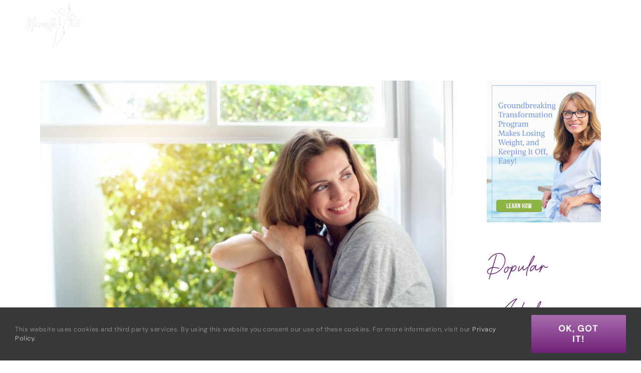

--- FILE ---
content_type: text/html; charset=UTF-8
request_url: https://marcellepick.com/tag/boost-metabolism/
body_size: 18707
content:
<!DOCTYPE html>
<html class="avada-html-layout-wide avada-html-header-position-top avada-html-is-archive avada-has-site-width-percent avada-is-100-percent-template avada-has-site-width-100-percent" lang="en-US">
<head>
	<meta http-equiv="X-UA-Compatible" content="IE=edge" />
	<meta http-equiv="Content-Type" content="text/html; charset=utf-8"/>
	<meta name="viewport" content="width=device-width, initial-scale=1" />
	<meta name='robots' content='index, follow, max-image-preview:large, max-snippet:-1, max-video-preview:-1' />
	<style>img:is([sizes="auto" i], [sizes^="auto," i]) { contain-intrinsic-size: 3000px 1500px }</style>
	
<!-- Google Tag Manager for WordPress by gtm4wp.com -->
<script data-cfasync="false" data-pagespeed-no-defer>
	var gtm4wp_datalayer_name = "dataLayer";
	var dataLayer = dataLayer || [];
</script>
<!-- End Google Tag Manager for WordPress by gtm4wp.com -->
	<!-- This site is optimized with the Yoast SEO Premium plugin v26.6 (Yoast SEO v26.6) - https://yoast.com/wordpress/plugins/seo/ -->
	<title>boost metabolism Archives - Marcelle Pick, OB/GYN NP</title>
	<link rel="canonical" href="https://marcellepick.com/tag/boost-metabolism/" />
	<meta property="og:locale" content="en_US" />
	<meta property="og:type" content="article" />
	<meta property="og:title" content="boost metabolism Archives" />
	<meta property="og:url" content="https://marcellepick.com/tag/boost-metabolism/" />
	<meta property="og:site_name" content="Marcelle Pick, OB/GYN NP" />
	<meta name="twitter:card" content="summary_large_image" />
	<meta name="twitter:site" content="@MarcellePick" />
	<script type="application/ld+json" class="yoast-schema-graph">{"@context":"https://schema.org","@graph":[{"@type":"CollectionPage","@id":"https://marcellepick.com/tag/boost-metabolism/","url":"https://marcellepick.com/tag/boost-metabolism/","name":"boost metabolism Archives - Marcelle Pick, OB/GYN NP","isPartOf":{"@id":"https://marcellepick.com/#website"},"primaryImageOfPage":{"@id":"https://marcellepick.com/tag/boost-metabolism/#primaryimage"},"image":{"@id":"https://marcellepick.com/tag/boost-metabolism/#primaryimage"},"thumbnailUrl":"https://marcellepick.com/wp-content/uploads/2019/03/bigstock-Happy-Mid-Adult-Woman-Sitting-85700279.jpg","breadcrumb":{"@id":"https://marcellepick.com/tag/boost-metabolism/#breadcrumb"},"inLanguage":"en-US"},{"@type":"ImageObject","inLanguage":"en-US","@id":"https://marcellepick.com/tag/boost-metabolism/#primaryimage","url":"https://marcellepick.com/wp-content/uploads/2019/03/bigstock-Happy-Mid-Adult-Woman-Sitting-85700279.jpg","contentUrl":"https://marcellepick.com/wp-content/uploads/2019/03/bigstock-Happy-Mid-Adult-Woman-Sitting-85700279.jpg","width":1600,"height":1067,"caption":"Portrait of a happy mid adult woman sitting by window at home. Relaxed woman smiling"},{"@type":"BreadcrumbList","@id":"https://marcellepick.com/tag/boost-metabolism/#breadcrumb","itemListElement":[{"@type":"ListItem","position":1,"name":"Home","item":"https://marcellepick.com/"},{"@type":"ListItem","position":2,"name":"boost metabolism"}]},{"@type":"WebSite","@id":"https://marcellepick.com/#website","url":"https://marcellepick.com/","name":"Marcelle Pick, OB/GYN NP","description":"Leader in women&#039;s health","publisher":{"@id":"https://marcellepick.com/#organization"},"potentialAction":[{"@type":"SearchAction","target":{"@type":"EntryPoint","urlTemplate":"https://marcellepick.com/?s={search_term_string}"},"query-input":{"@type":"PropertyValueSpecification","valueRequired":true,"valueName":"search_term_string"}}],"inLanguage":"en-US"},{"@type":"Organization","@id":"https://marcellepick.com/#organization","name":"Marcelle Pick, OB/GYN NP","url":"https://marcellepick.com/","logo":{"@type":"ImageObject","inLanguage":"en-US","@id":"https://marcellepick.com/#/schema/logo/image/","url":"https://marcellepick.com/wp-content/uploads/2023/05/MarcellePicklogo-2023-retina.png","contentUrl":"https://marcellepick.com/wp-content/uploads/2023/05/MarcellePicklogo-2023-retina.png","width":1400,"height":1400,"caption":"Marcelle Pick, OB/GYN NP"},"image":{"@id":"https://marcellepick.com/#/schema/logo/image/"},"sameAs":["https://www.facebook.com/MarcellePickNP/","https://x.com/MarcellePick","https://www.pinterest.com/marcellepick_obgyn_np/","https://www.youtube.com/channel/UCxs5TdYiA0v81B25_ztXs1Q","https://www.instagram.com/marcellepicknp/"]}]}</script>
	<!-- / Yoast SEO Premium plugin. -->


<link rel='dns-prefetch' href='//a.omappapi.com' />
<script type="text/javascript" id="wpp-js" src="https://marcellepick.com/wp-content/plugins/wordpress-popular-posts/assets/js/wpp.min.js?ver=7.3.6" data-sampling="0" data-sampling-rate="100" data-api-url="https://marcellepick.com/wp-json/wordpress-popular-posts" data-post-id="0" data-token="9366d85794" data-lang="0" data-debug="0"></script>
					<link rel="shortcut icon" href="https://marcellepick.com/wp-content/uploads/2017/07/Marcelle_Pick_favicon16px.png" type="image/x-icon" />
		
					<!-- For iPhone -->
			<link rel="apple-touch-icon" href="https://marcellepick.com/wp-content/uploads/2017/07/Marcelle_Pick_favicon57px.png">
		
					<!-- For iPhone Retina display -->
			<link rel="apple-touch-icon" sizes="180x180" href="https://marcellepick.com/wp-content/uploads/2017/07/Marcelle_Pick_favicon117px.png">
		
					<!-- For iPad -->
			<link rel="apple-touch-icon" sizes="152x152" href="https://marcellepick.com/wp-content/uploads/2017/07/Marcelle_Pick_favicon72.png">
		
		
		<script type="text/javascript">
/* <![CDATA[ */
window._wpemojiSettings = {"baseUrl":"https:\/\/s.w.org\/images\/core\/emoji\/16.0.1\/72x72\/","ext":".png","svgUrl":"https:\/\/s.w.org\/images\/core\/emoji\/16.0.1\/svg\/","svgExt":".svg","source":{"concatemoji":"https:\/\/marcellepick.com\/wp-includes\/js\/wp-emoji-release.min.js?ver=6.8.3"}};
/*! This file is auto-generated */
!function(s,n){var o,i,e;function c(e){try{var t={supportTests:e,timestamp:(new Date).valueOf()};sessionStorage.setItem(o,JSON.stringify(t))}catch(e){}}function p(e,t,n){e.clearRect(0,0,e.canvas.width,e.canvas.height),e.fillText(t,0,0);var t=new Uint32Array(e.getImageData(0,0,e.canvas.width,e.canvas.height).data),a=(e.clearRect(0,0,e.canvas.width,e.canvas.height),e.fillText(n,0,0),new Uint32Array(e.getImageData(0,0,e.canvas.width,e.canvas.height).data));return t.every(function(e,t){return e===a[t]})}function u(e,t){e.clearRect(0,0,e.canvas.width,e.canvas.height),e.fillText(t,0,0);for(var n=e.getImageData(16,16,1,1),a=0;a<n.data.length;a++)if(0!==n.data[a])return!1;return!0}function f(e,t,n,a){switch(t){case"flag":return n(e,"\ud83c\udff3\ufe0f\u200d\u26a7\ufe0f","\ud83c\udff3\ufe0f\u200b\u26a7\ufe0f")?!1:!n(e,"\ud83c\udde8\ud83c\uddf6","\ud83c\udde8\u200b\ud83c\uddf6")&&!n(e,"\ud83c\udff4\udb40\udc67\udb40\udc62\udb40\udc65\udb40\udc6e\udb40\udc67\udb40\udc7f","\ud83c\udff4\u200b\udb40\udc67\u200b\udb40\udc62\u200b\udb40\udc65\u200b\udb40\udc6e\u200b\udb40\udc67\u200b\udb40\udc7f");case"emoji":return!a(e,"\ud83e\udedf")}return!1}function g(e,t,n,a){var r="undefined"!=typeof WorkerGlobalScope&&self instanceof WorkerGlobalScope?new OffscreenCanvas(300,150):s.createElement("canvas"),o=r.getContext("2d",{willReadFrequently:!0}),i=(o.textBaseline="top",o.font="600 32px Arial",{});return e.forEach(function(e){i[e]=t(o,e,n,a)}),i}function t(e){var t=s.createElement("script");t.src=e,t.defer=!0,s.head.appendChild(t)}"undefined"!=typeof Promise&&(o="wpEmojiSettingsSupports",i=["flag","emoji"],n.supports={everything:!0,everythingExceptFlag:!0},e=new Promise(function(e){s.addEventListener("DOMContentLoaded",e,{once:!0})}),new Promise(function(t){var n=function(){try{var e=JSON.parse(sessionStorage.getItem(o));if("object"==typeof e&&"number"==typeof e.timestamp&&(new Date).valueOf()<e.timestamp+604800&&"object"==typeof e.supportTests)return e.supportTests}catch(e){}return null}();if(!n){if("undefined"!=typeof Worker&&"undefined"!=typeof OffscreenCanvas&&"undefined"!=typeof URL&&URL.createObjectURL&&"undefined"!=typeof Blob)try{var e="postMessage("+g.toString()+"("+[JSON.stringify(i),f.toString(),p.toString(),u.toString()].join(",")+"));",a=new Blob([e],{type:"text/javascript"}),r=new Worker(URL.createObjectURL(a),{name:"wpTestEmojiSupports"});return void(r.onmessage=function(e){c(n=e.data),r.terminate(),t(n)})}catch(e){}c(n=g(i,f,p,u))}t(n)}).then(function(e){for(var t in e)n.supports[t]=e[t],n.supports.everything=n.supports.everything&&n.supports[t],"flag"!==t&&(n.supports.everythingExceptFlag=n.supports.everythingExceptFlag&&n.supports[t]);n.supports.everythingExceptFlag=n.supports.everythingExceptFlag&&!n.supports.flag,n.DOMReady=!1,n.readyCallback=function(){n.DOMReady=!0}}).then(function(){return e}).then(function(){var e;n.supports.everything||(n.readyCallback(),(e=n.source||{}).concatemoji?t(e.concatemoji):e.wpemoji&&e.twemoji&&(t(e.twemoji),t(e.wpemoji)))}))}((window,document),window._wpemojiSettings);
/* ]]> */
</script>
<style id='wp-emoji-styles-inline-css' type='text/css'>

	img.wp-smiley, img.emoji {
		display: inline !important;
		border: none !important;
		box-shadow: none !important;
		height: 1em !important;
		width: 1em !important;
		margin: 0 0.07em !important;
		vertical-align: -0.1em !important;
		background: none !important;
		padding: 0 !important;
	}
</style>
<style id='classic-theme-styles-inline-css' type='text/css'>
/*! This file is auto-generated */
.wp-block-button__link{color:#fff;background-color:#32373c;border-radius:9999px;box-shadow:none;text-decoration:none;padding:calc(.667em + 2px) calc(1.333em + 2px);font-size:1.125em}.wp-block-file__button{background:#32373c;color:#fff;text-decoration:none}
</style>
<style id='qsm-quiz-style-inline-css' type='text/css'>


</style>
<style id='powerpress-player-block-style-inline-css' type='text/css'>


</style>
<style id='global-styles-inline-css' type='text/css'>
:root{--wp--preset--aspect-ratio--square: 1;--wp--preset--aspect-ratio--4-3: 4/3;--wp--preset--aspect-ratio--3-4: 3/4;--wp--preset--aspect-ratio--3-2: 3/2;--wp--preset--aspect-ratio--2-3: 2/3;--wp--preset--aspect-ratio--16-9: 16/9;--wp--preset--aspect-ratio--9-16: 9/16;--wp--preset--color--black: #000000;--wp--preset--color--cyan-bluish-gray: #abb8c3;--wp--preset--color--white: #ffffff;--wp--preset--color--pale-pink: #f78da7;--wp--preset--color--vivid-red: #cf2e2e;--wp--preset--color--luminous-vivid-orange: #ff6900;--wp--preset--color--luminous-vivid-amber: #fcb900;--wp--preset--color--light-green-cyan: #7bdcb5;--wp--preset--color--vivid-green-cyan: #00d084;--wp--preset--color--pale-cyan-blue: #8ed1fc;--wp--preset--color--vivid-cyan-blue: #0693e3;--wp--preset--color--vivid-purple: #9b51e0;--wp--preset--gradient--vivid-cyan-blue-to-vivid-purple: linear-gradient(135deg,rgba(6,147,227,1) 0%,rgb(155,81,224) 100%);--wp--preset--gradient--light-green-cyan-to-vivid-green-cyan: linear-gradient(135deg,rgb(122,220,180) 0%,rgb(0,208,130) 100%);--wp--preset--gradient--luminous-vivid-amber-to-luminous-vivid-orange: linear-gradient(135deg,rgba(252,185,0,1) 0%,rgba(255,105,0,1) 100%);--wp--preset--gradient--luminous-vivid-orange-to-vivid-red: linear-gradient(135deg,rgba(255,105,0,1) 0%,rgb(207,46,46) 100%);--wp--preset--gradient--very-light-gray-to-cyan-bluish-gray: linear-gradient(135deg,rgb(238,238,238) 0%,rgb(169,184,195) 100%);--wp--preset--gradient--cool-to-warm-spectrum: linear-gradient(135deg,rgb(74,234,220) 0%,rgb(151,120,209) 20%,rgb(207,42,186) 40%,rgb(238,44,130) 60%,rgb(251,105,98) 80%,rgb(254,248,76) 100%);--wp--preset--gradient--blush-light-purple: linear-gradient(135deg,rgb(255,206,236) 0%,rgb(152,150,240) 100%);--wp--preset--gradient--blush-bordeaux: linear-gradient(135deg,rgb(254,205,165) 0%,rgb(254,45,45) 50%,rgb(107,0,62) 100%);--wp--preset--gradient--luminous-dusk: linear-gradient(135deg,rgb(255,203,112) 0%,rgb(199,81,192) 50%,rgb(65,88,208) 100%);--wp--preset--gradient--pale-ocean: linear-gradient(135deg,rgb(255,245,203) 0%,rgb(182,227,212) 50%,rgb(51,167,181) 100%);--wp--preset--gradient--electric-grass: linear-gradient(135deg,rgb(202,248,128) 0%,rgb(113,206,126) 100%);--wp--preset--gradient--midnight: linear-gradient(135deg,rgb(2,3,129) 0%,rgb(40,116,252) 100%);--wp--preset--font-size--small: 13.5px;--wp--preset--font-size--medium: 20px;--wp--preset--font-size--large: 27px;--wp--preset--font-size--x-large: 42px;--wp--preset--font-size--normal: 18px;--wp--preset--font-size--xlarge: 36px;--wp--preset--font-size--huge: 54px;--wp--preset--spacing--20: 0.44rem;--wp--preset--spacing--30: 0.67rem;--wp--preset--spacing--40: 1rem;--wp--preset--spacing--50: 1.5rem;--wp--preset--spacing--60: 2.25rem;--wp--preset--spacing--70: 3.38rem;--wp--preset--spacing--80: 5.06rem;--wp--preset--shadow--natural: 6px 6px 9px rgba(0, 0, 0, 0.2);--wp--preset--shadow--deep: 12px 12px 50px rgba(0, 0, 0, 0.4);--wp--preset--shadow--sharp: 6px 6px 0px rgba(0, 0, 0, 0.2);--wp--preset--shadow--outlined: 6px 6px 0px -3px rgba(255, 255, 255, 1), 6px 6px rgba(0, 0, 0, 1);--wp--preset--shadow--crisp: 6px 6px 0px rgba(0, 0, 0, 1);}:where(.is-layout-flex){gap: 0.5em;}:where(.is-layout-grid){gap: 0.5em;}body .is-layout-flex{display: flex;}.is-layout-flex{flex-wrap: wrap;align-items: center;}.is-layout-flex > :is(*, div){margin: 0;}body .is-layout-grid{display: grid;}.is-layout-grid > :is(*, div){margin: 0;}:where(.wp-block-columns.is-layout-flex){gap: 2em;}:where(.wp-block-columns.is-layout-grid){gap: 2em;}:where(.wp-block-post-template.is-layout-flex){gap: 1.25em;}:where(.wp-block-post-template.is-layout-grid){gap: 1.25em;}.has-black-color{color: var(--wp--preset--color--black) !important;}.has-cyan-bluish-gray-color{color: var(--wp--preset--color--cyan-bluish-gray) !important;}.has-white-color{color: var(--wp--preset--color--white) !important;}.has-pale-pink-color{color: var(--wp--preset--color--pale-pink) !important;}.has-vivid-red-color{color: var(--wp--preset--color--vivid-red) !important;}.has-luminous-vivid-orange-color{color: var(--wp--preset--color--luminous-vivid-orange) !important;}.has-luminous-vivid-amber-color{color: var(--wp--preset--color--luminous-vivid-amber) !important;}.has-light-green-cyan-color{color: var(--wp--preset--color--light-green-cyan) !important;}.has-vivid-green-cyan-color{color: var(--wp--preset--color--vivid-green-cyan) !important;}.has-pale-cyan-blue-color{color: var(--wp--preset--color--pale-cyan-blue) !important;}.has-vivid-cyan-blue-color{color: var(--wp--preset--color--vivid-cyan-blue) !important;}.has-vivid-purple-color{color: var(--wp--preset--color--vivid-purple) !important;}.has-black-background-color{background-color: var(--wp--preset--color--black) !important;}.has-cyan-bluish-gray-background-color{background-color: var(--wp--preset--color--cyan-bluish-gray) !important;}.has-white-background-color{background-color: var(--wp--preset--color--white) !important;}.has-pale-pink-background-color{background-color: var(--wp--preset--color--pale-pink) !important;}.has-vivid-red-background-color{background-color: var(--wp--preset--color--vivid-red) !important;}.has-luminous-vivid-orange-background-color{background-color: var(--wp--preset--color--luminous-vivid-orange) !important;}.has-luminous-vivid-amber-background-color{background-color: var(--wp--preset--color--luminous-vivid-amber) !important;}.has-light-green-cyan-background-color{background-color: var(--wp--preset--color--light-green-cyan) !important;}.has-vivid-green-cyan-background-color{background-color: var(--wp--preset--color--vivid-green-cyan) !important;}.has-pale-cyan-blue-background-color{background-color: var(--wp--preset--color--pale-cyan-blue) !important;}.has-vivid-cyan-blue-background-color{background-color: var(--wp--preset--color--vivid-cyan-blue) !important;}.has-vivid-purple-background-color{background-color: var(--wp--preset--color--vivid-purple) !important;}.has-black-border-color{border-color: var(--wp--preset--color--black) !important;}.has-cyan-bluish-gray-border-color{border-color: var(--wp--preset--color--cyan-bluish-gray) !important;}.has-white-border-color{border-color: var(--wp--preset--color--white) !important;}.has-pale-pink-border-color{border-color: var(--wp--preset--color--pale-pink) !important;}.has-vivid-red-border-color{border-color: var(--wp--preset--color--vivid-red) !important;}.has-luminous-vivid-orange-border-color{border-color: var(--wp--preset--color--luminous-vivid-orange) !important;}.has-luminous-vivid-amber-border-color{border-color: var(--wp--preset--color--luminous-vivid-amber) !important;}.has-light-green-cyan-border-color{border-color: var(--wp--preset--color--light-green-cyan) !important;}.has-vivid-green-cyan-border-color{border-color: var(--wp--preset--color--vivid-green-cyan) !important;}.has-pale-cyan-blue-border-color{border-color: var(--wp--preset--color--pale-cyan-blue) !important;}.has-vivid-cyan-blue-border-color{border-color: var(--wp--preset--color--vivid-cyan-blue) !important;}.has-vivid-purple-border-color{border-color: var(--wp--preset--color--vivid-purple) !important;}.has-vivid-cyan-blue-to-vivid-purple-gradient-background{background: var(--wp--preset--gradient--vivid-cyan-blue-to-vivid-purple) !important;}.has-light-green-cyan-to-vivid-green-cyan-gradient-background{background: var(--wp--preset--gradient--light-green-cyan-to-vivid-green-cyan) !important;}.has-luminous-vivid-amber-to-luminous-vivid-orange-gradient-background{background: var(--wp--preset--gradient--luminous-vivid-amber-to-luminous-vivid-orange) !important;}.has-luminous-vivid-orange-to-vivid-red-gradient-background{background: var(--wp--preset--gradient--luminous-vivid-orange-to-vivid-red) !important;}.has-very-light-gray-to-cyan-bluish-gray-gradient-background{background: var(--wp--preset--gradient--very-light-gray-to-cyan-bluish-gray) !important;}.has-cool-to-warm-spectrum-gradient-background{background: var(--wp--preset--gradient--cool-to-warm-spectrum) !important;}.has-blush-light-purple-gradient-background{background: var(--wp--preset--gradient--blush-light-purple) !important;}.has-blush-bordeaux-gradient-background{background: var(--wp--preset--gradient--blush-bordeaux) !important;}.has-luminous-dusk-gradient-background{background: var(--wp--preset--gradient--luminous-dusk) !important;}.has-pale-ocean-gradient-background{background: var(--wp--preset--gradient--pale-ocean) !important;}.has-electric-grass-gradient-background{background: var(--wp--preset--gradient--electric-grass) !important;}.has-midnight-gradient-background{background: var(--wp--preset--gradient--midnight) !important;}.has-small-font-size{font-size: var(--wp--preset--font-size--small) !important;}.has-medium-font-size{font-size: var(--wp--preset--font-size--medium) !important;}.has-large-font-size{font-size: var(--wp--preset--font-size--large) !important;}.has-x-large-font-size{font-size: var(--wp--preset--font-size--x-large) !important;}
:where(.wp-block-post-template.is-layout-flex){gap: 1.25em;}:where(.wp-block-post-template.is-layout-grid){gap: 1.25em;}
:where(.wp-block-columns.is-layout-flex){gap: 2em;}:where(.wp-block-columns.is-layout-grid){gap: 2em;}
:root :where(.wp-block-pullquote){font-size: 1.5em;line-height: 1.6;}
</style>
<link rel='stylesheet' id='wordpress-popular-posts-css-css' href='https://marcellepick.com/wp-content/plugins/wordpress-popular-posts/assets/css/wpp.css?ver=7.3.6' type='text/css' media='all' />
<link rel='stylesheet' id='avada-parent-stylesheet-css' href='https://marcellepick.com/wp-content/themes/Avada/style.css?ver=6.8.3' type='text/css' media='all' />
<!--[if IE]>
<link rel='stylesheet' id='avada-IE-css' href='https://marcellepick.com/wp-content/themes/Avada/assets/css/dynamic/ie.min.css?ver=7.3' type='text/css' media='all' />
<style id='avada-IE-inline-css' type='text/css'>
.avada-select-parent .select-arrow{background-color:#ffffff}
.select-arrow{background-color:#ffffff}
</style>
<![endif]-->
<link rel='stylesheet' id='recent-posts-widget-with-thumbnails-public-style-css' href='https://marcellepick.com/wp-content/plugins/recent-posts-widget-with-thumbnails/public.css?ver=7.1.1' type='text/css' media='all' />
<link rel='stylesheet' id='fusion-dynamic-css-css' href='https://marcellepick.com/wp-content/uploads/fusion-styles/a9b34f8fb8b4e427b5584223839baea4.min.css?ver=3.3' type='text/css' media='all' />
<script type="text/javascript" src="https://marcellepick.com/wp-includes/js/jquery/jquery.min.js?ver=3.7.1" id="jquery-core-js"></script>
<script type="text/javascript" src="https://marcellepick.com/wp-includes/js/jquery/jquery-migrate.min.js?ver=3.4.1" id="jquery-migrate-js"></script>
<link rel="https://api.w.org/" href="https://marcellepick.com/wp-json/" /><link rel="alternate" title="JSON" type="application/json" href="https://marcellepick.com/wp-json/wp/v2/tags/4911" /><link rel="EditURI" type="application/rsd+xml" title="RSD" href="https://marcellepick.com/xmlrpc.php?rsd" />
            <script type="text/javascript"><!--
                                function powerpress_pinw(pinw_url){window.open(pinw_url, 'PowerPressPlayer','toolbar=0,status=0,resizable=1,width=460,height=320');	return false;}
                //-->

                // tabnab protection
                window.addEventListener('load', function () {
                    // make all links have rel="noopener noreferrer"
                    document.querySelectorAll('a[target="_blank"]').forEach(link => {
                        link.setAttribute('rel', 'noopener noreferrer');
                    });
                });
            </script>
            
<!-- Google Tag Manager for WordPress by gtm4wp.com -->
<!-- GTM Container placement set to footer -->
<script data-cfasync="false" data-pagespeed-no-defer type="text/javascript">
	var dataLayer_content = {"pageTitle":"boost metabolism Archives - Marcelle Pick, OB\/GYN NP","pagePostType":"post","pagePostType2":"tag-post"};
	dataLayer.push( dataLayer_content );
</script>
<script data-cfasync="false" data-pagespeed-no-defer type="text/javascript">
(function(w,d,s,l,i){w[l]=w[l]||[];w[l].push({'gtm.start':
new Date().getTime(),event:'gtm.js'});var f=d.getElementsByTagName(s)[0],
j=d.createElement(s),dl=l!='dataLayer'?'&l='+l:'';j.async=true;j.src=
'//www.googletagmanager.com/gtm.js?id='+i+dl;f.parentNode.insertBefore(j,f);
})(window,document,'script','dataLayer','GTM-P72VZ5Z');
</script>
<!-- End Google Tag Manager for WordPress by gtm4wp.com -->            <style id="wpp-loading-animation-styles">@-webkit-keyframes bgslide{from{background-position-x:0}to{background-position-x:-200%}}@keyframes bgslide{from{background-position-x:0}to{background-position-x:-200%}}.wpp-widget-block-placeholder,.wpp-shortcode-placeholder{margin:0 auto;width:60px;height:3px;background:#dd3737;background:linear-gradient(90deg,#dd3737 0%,#571313 10%,#dd3737 100%);background-size:200% auto;border-radius:3px;-webkit-animation:bgslide 1s infinite linear;animation:bgslide 1s infinite linear}</style>
            <style type="text/css" id="css-fb-visibility">@media screen and (max-width: 475px){body:not(.fusion-builder-ui-wireframe) .fusion-no-small-visibility{display:none !important;}body:not(.fusion-builder-ui-wireframe) .sm-text-align-center{text-align:center !important;}body:not(.fusion-builder-ui-wireframe) .sm-text-align-left{text-align:left !important;}body:not(.fusion-builder-ui-wireframe) .sm-text-align-right{text-align:right !important;}body:not(.fusion-builder-ui-wireframe) .sm-mx-auto{margin-left:auto !important;margin-right:auto !important;}body:not(.fusion-builder-ui-wireframe) .sm-ml-auto{margin-left:auto !important;}body:not(.fusion-builder-ui-wireframe) .sm-mr-auto{margin-right:auto !important;}body:not(.fusion-builder-ui-wireframe) .fusion-absolute-position-small{position:absolute;top:auto;width:100%;}}@media screen and (min-width: 476px) and (max-width: 1024px){body:not(.fusion-builder-ui-wireframe) .fusion-no-medium-visibility{display:none !important;}body:not(.fusion-builder-ui-wireframe) .md-text-align-center{text-align:center !important;}body:not(.fusion-builder-ui-wireframe) .md-text-align-left{text-align:left !important;}body:not(.fusion-builder-ui-wireframe) .md-text-align-right{text-align:right !important;}body:not(.fusion-builder-ui-wireframe) .md-mx-auto{margin-left:auto !important;margin-right:auto !important;}body:not(.fusion-builder-ui-wireframe) .md-ml-auto{margin-left:auto !important;}body:not(.fusion-builder-ui-wireframe) .md-mr-auto{margin-right:auto !important;}body:not(.fusion-builder-ui-wireframe) .fusion-absolute-position-medium{position:absolute;top:auto;width:100%;}}@media screen and (min-width: 1025px){body:not(.fusion-builder-ui-wireframe) .fusion-no-large-visibility{display:none !important;}body:not(.fusion-builder-ui-wireframe) .lg-text-align-center{text-align:center !important;}body:not(.fusion-builder-ui-wireframe) .lg-text-align-left{text-align:left !important;}body:not(.fusion-builder-ui-wireframe) .lg-text-align-right{text-align:right !important;}body:not(.fusion-builder-ui-wireframe) .lg-mx-auto{margin-left:auto !important;margin-right:auto !important;}body:not(.fusion-builder-ui-wireframe) .lg-ml-auto{margin-left:auto !important;}body:not(.fusion-builder-ui-wireframe) .lg-mr-auto{margin-right:auto !important;}body:not(.fusion-builder-ui-wireframe) .fusion-absolute-position-large{position:absolute;top:auto;width:100%;}}</style><!-- AnyTrack Tracking Code -->
<script>!function(e,t,n,s,a){(a=t.createElement(n)).async=!0,a.src="https://assets.anytrack.io/lm9wEMbuT81X.js",(t=t.getElementsByTagName(n)[0]).parentNode.insertBefore(a,t),e[s]=e[s]||function(){(e[s].q=e[s].q||[]).push(arguments)}}(window,document,"script","AnyTrack");</script>
<!-- End AnyTrack Tracking Code --><!-- Analytics Tracker -->

<script>

    var _mp = window._mp = window._mp || [];

    _mp.push(['trackPageView']);

    (function() {

        var u='https://api.targeting.capitalaudience.com/';

        _mp.push(['setSiteId', '488']);

        var d=document, g=d.createElement('script'), s=d.getElementsByTagName('script')[0];

        g.async=true; g.src=u+'pixel/script.js'; s.parentNode.insertBefore(g,s);

    })();

</script>

<!-- End Analytics Tracker Code -->		<script type="text/javascript">
			var doc = document.documentElement;
			doc.setAttribute( 'data-useragent', navigator.userAgent );
		</script>
		
	</head>

<body class="archive tag tag-boost-metabolism tag-4911 wp-theme-Avada wp-child-theme-Avada-Child-Theme fusion-image-hovers fusion-pagination-sizing fusion-button_size-xlarge fusion-button_type-flat fusion-button_span-yes avada-image-rollover-circle-no avada-image-rollover-yes avada-image-rollover-direction-fade fusion-has-button-gradient fusion-body ltr no-tablet-sticky-header no-mobile-sticky-header no-mobile-slidingbar avada-has-rev-slider-styles fusion-disable-outline fusion-sub-menu-slide mobile-logo-pos-left layout-wide-mode avada-has-boxed-modal-shadow-none layout-scroll-offset-full avada-has-zero-margin-offset-top has-sidebar fusion-top-header menu-text-align-center mobile-menu-design-modern fusion-show-pagination-text fusion-header-layout-v1 avada-responsive avada-footer-fx-none avada-menu-highlight-style-bottombar fusion-search-form-classic fusion-main-menu-search-dropdown fusion-avatar-square avada-dropdown-styles avada-blog-layout-medium avada-blog-archive-layout-large avada-header-shadow-no avada-menu-icon-position-right avada-has-megamenu-shadow avada-has-mobile-menu-search avada-has-main-nav-search-icon avada-has-100-footer avada-has-breadcrumb-mobile-hidden avada-has-titlebar-bar_and_content avada-header-border-color-full-transparent avada-has-pagination-padding avada-flyout-menu-direction-fade avada-ec-views-v1">
		<a class="skip-link screen-reader-text" href="#content">Skip to content</a>

	<div id="boxed-wrapper">
		<div class="fusion-sides-frame"></div>
		<div id="wrapper" class="fusion-wrapper">
			<div id="home" style="position:relative;top:-1px;"></div>
			
			<header class="fusion-header-wrapper">
				<div class="fusion-header-v1 fusion-logo-alignment fusion-logo-left fusion-sticky-menu- fusion-sticky-logo-1 fusion-mobile-logo-1  fusion-mobile-menu-design-modern">
					<div class="fusion-header-sticky-height"></div>
<div class="fusion-header">
	<div class="fusion-row">
					<div class="fusion-logo" data-margin-top="8px" data-margin-bottom="3px" data-margin-left="0px" data-margin-right="0px">
			<a class="fusion-logo-link"  href="https://marcellepick.com/" >

						<!-- standard logo -->
			<img src="https://marcellepick.com/wp-content/uploads/2025/09/MarcellePicklogo-whitebg.png" srcset="https://marcellepick.com/wp-content/uploads/2025/09/MarcellePicklogo-whitebg.png 1x, https://marcellepick.com/wp-content/uploads/2025/09/MarcellePicklogo-white-bg.png 2x" width="180" height="143" style="max-height:143px;height:auto;" alt="Marcelle Pick, OB/GYN NP Logo" data-retina_logo_url="https://marcellepick.com/wp-content/uploads/2025/09/MarcellePicklogo-white-bg.png" class="fusion-standard-logo" />

											<!-- mobile logo -->
				<img src="https://marcellepick.com/wp-content/uploads/2025/09/MarcellePicklogo-whitebg.png" srcset="https://marcellepick.com/wp-content/uploads/2025/09/MarcellePicklogo-whitebg.png 1x, https://marcellepick.com/wp-content/uploads/2025/09/MarcellePicklogo-white-bg.png 2x" width="180" height="143" style="max-height:143px;height:auto;" alt="Marcelle Pick, OB/GYN NP Logo" data-retina_logo_url="https://marcellepick.com/wp-content/uploads/2025/09/MarcellePicklogo-white-bg.png" class="fusion-mobile-logo" />
			
											<!-- sticky header logo -->
				<img src="https://marcellepick.com/wp-content/uploads/2023/05/MarcellePicklogo-2023.png" srcset="https://marcellepick.com/wp-content/uploads/2023/05/MarcellePicklogo-2023.png 1x, https://marcellepick.com/wp-content/uploads/2023/05/MarcellePicklogo-2023-retina.png 2x" width="700" height="700" style="max-height:700px;height:auto;" alt="Marcelle Pick, OB/GYN NP Logo" data-retina_logo_url="https://marcellepick.com/wp-content/uploads/2023/05/MarcellePicklogo-2023-retina.png" class="fusion-sticky-logo" />
					</a>
		</div>		<nav class="fusion-main-menu" aria-label="Main Menu"><ul id="menu-main-menu" class="fusion-menu"><li  id="menu-item-9644"  class="menu-item menu-item-type-custom menu-item-object-custom menu-item-9644"  data-item-id="9644"><a  href="https://shop.marcellepick.com/" class="fusion-bottombar-highlight"><span class="menu-text">Shop</span></a></li><li  id="menu-item-12701"  class="menu-item menu-item-type-custom menu-item-object-custom menu-item-has-children menu-item-12701 fusion-dropdown-menu"  data-item-id="12701"><a  href="https://marcellepick.com/drop20-in-6/" class="fusion-bottombar-highlight"><span class="menu-text">Programs</span> <span class="fusion-caret"><i class="fusion-dropdown-indicator" aria-hidden="true"></i></span></a><ul class="sub-menu"><li  id="menu-item-11949"  class="menu-item menu-item-type-custom menu-item-object-custom menu-item-11949 fusion-dropdown-submenu" ><a  href="https://marcellepick.com/drop20-in-6/" class="fusion-bottombar-highlight"><span>Weight Loss Program</span></a></li></ul></li><li  id="menu-item-13720"  class="menu-item menu-item-type-post_type menu-item-object-page menu-item-13720"  data-item-id="13720"><a  href="https://marcellepick.com/podcasts/" class="fusion-bottombar-highlight"><span class="menu-text">Podcast</span></a></li><li  id="menu-item-9184"  class="menu-item menu-item-type-post_type menu-item-object-page menu-item-9184"  data-item-id="9184"><a  href="https://marcellepick.com/all-articles/" class="fusion-bottombar-highlight"><span class="menu-text">Blog</span></a></li><li  id="menu-item-12702"  class="menu-item menu-item-type-post_type menu-item-object-page menu-item-12702"  data-item-id="12702"><a  href="https://marcellepick.com/about/" class="fusion-bottombar-highlight"><span class="menu-text">About</span></a></li><li  id="menu-item-12704"  class="menu-item menu-item-type-post_type menu-item-object-page menu-item-12704"  data-item-id="12704"><a  href="https://marcellepick.com/contact-us/" class="fusion-bottombar-highlight"><span class="menu-text">Contact</span></a></li><li  id="menu-item-15044"  class="menu-item menu-item-type-post_type menu-item-object-page menu-item-15044"  data-item-id="15044"><a  href="https://marcellepick.com/ask/" class="fusion-bottombar-highlight"><span class="menu-text">Ask Marcelle</span></a></li><li class="fusion-custom-menu-item fusion-main-menu-search"><a class="fusion-main-menu-icon" href="#" aria-label="Search" data-title="Search" title="Search" role="button" aria-expanded="false"></a><div class="fusion-custom-menu-item-contents">		<form role="search" class="searchform fusion-search-form  fusion-search-form-classic" method="get" action="https://marcellepick.com/">
			<div class="fusion-search-form-content">

				
				<div class="fusion-search-field search-field">
					<label><span class="screen-reader-text">Search for:</span>
													<input type="search" value="" name="s" class="s" placeholder="Search..." required aria-required="true" aria-label="Search..."/>
											</label>
				</div>
				<div class="fusion-search-button search-button">
					<input type="submit" class="fusion-search-submit searchsubmit" aria-label="Search" value="&#xf002;" />
									</div>

				
			</div>


			
		</form>
		</div></li></ul></nav>	<div class="fusion-mobile-menu-icons">
							<a href="#" class="fusion-icon fusion-icon-bars" aria-label="Toggle mobile menu" aria-expanded="false"></a>
		
					<a href="#" class="fusion-icon fusion-icon-search" aria-label="Toggle mobile search"></a>
		
		
			</div>

<nav class="fusion-mobile-nav-holder fusion-mobile-menu-text-align-center" aria-label="Main Menu Mobile"></nav>

		
<div class="fusion-clearfix"></div>
<div class="fusion-mobile-menu-search">
			<form role="search" class="searchform fusion-search-form  fusion-search-form-classic" method="get" action="https://marcellepick.com/">
			<div class="fusion-search-form-content">

				
				<div class="fusion-search-field search-field">
					<label><span class="screen-reader-text">Search for:</span>
													<input type="search" value="" name="s" class="s" placeholder="Search..." required aria-required="true" aria-label="Search..."/>
											</label>
				</div>
				<div class="fusion-search-button search-button">
					<input type="submit" class="fusion-search-submit searchsubmit" aria-label="Search" value="&#xf002;" />
									</div>

				
			</div>


			
		</form>
		</div>
			</div>
</div>
				</div>
				<div class="fusion-clearfix"></div>
			</header>
						
			
		<div id="sliders-container">
					</div>
				
			
			<div class="avada-page-titlebar-wrapper">
				<div class="avada-page-titlebar-wrapper" role="banner">
	<div class="fusion-page-title-bar fusion-page-title-bar-breadcrumbs fusion-page-title-bar-right">
		<div class="fusion-page-title-row">
			<div class="fusion-page-title-wrapper">
				<div class="fusion-page-title-captions">

					
					
				</div>

													
			</div>
		</div>
	</div>
</div>
			</div>

						<main id="main" class="clearfix width-100">
				<div class="fusion-row" style="max-width:100%;">
<section id="content" class="" style="float: left;">
	
	<div id="posts-container" class="fusion-blog-archive fusion-blog-layout-large-wrapper fusion-clearfix">
	<div class="fusion-posts-container fusion-blog-layout-large fusion-posts-container-infinite fusion-posts-container-load-more fusion-blog-rollover " data-pages="1">
		
		
													<article id="post-12488" class="fusion-post-large  post fusion-clearfix post-12488 type-post status-publish format-standard has-post-thumbnail hentry category-healthy-weight tag-boost-metabolism tag-easy-ways-to-boost-metabolism tag-how-to-boost-metabolism tag-increase-metabolism tag-steps-to-boost-metabolism">
				
				
				
									
		<div class="fusion-flexslider flexslider fusion-flexslider-loading fusion-post-slideshow">
		<ul class="slides">
																		<li>

<div  class="fusion-image-wrapper fusion-image-size-fixed" aria-haspopup="true">
	
	
	
		
					<img width="408" height="272" src="https://marcellepick.com/wp-content/uploads/2019/03/bigstock-Happy-Mid-Adult-Woman-Sitting-85700279.jpg" class="attachment-blog-large size-blog-large wp-post-image" alt="how to boost metabolism" decoding="async" fetchpriority="high" srcset="https://marcellepick.com/wp-content/uploads/2019/03/bigstock-Happy-Mid-Adult-Woman-Sitting-85700279-300x200.jpg 300w, https://marcellepick.com/wp-content/uploads/2019/03/bigstock-Happy-Mid-Adult-Woman-Sitting-85700279-610x407.jpg 610w, https://marcellepick.com/wp-content/uploads/2019/03/bigstock-Happy-Mid-Adult-Woman-Sitting-85700279-768x512.jpg 768w, https://marcellepick.com/wp-content/uploads/2019/03/bigstock-Happy-Mid-Adult-Woman-Sitting-85700279-1024x683.jpg 1024w, https://marcellepick.com/wp-content/uploads/2019/03/bigstock-Happy-Mid-Adult-Woman-Sitting-85700279.jpg 1600w" sizes="(max-width: 408px) 100vw, 408px" />
	

		<div class="fusion-rollover">
	<div class="fusion-rollover-content">

				
		
								
								
		
						<a class="fusion-link-wrapper" href="https://marcellepick.com/5-easy-ways-to-boost-metabolism/" aria-label="Boost Metabolism Naturally: Proven Ways to Increase It"></a>
	</div>
</div>

	
</div>
</li>
																																																																														</ul>
	</div>
				
				
				
				<div class="fusion-post-content post-content">
					<h2 class="entry-title fusion-post-title"><a href="https://marcellepick.com/5-easy-ways-to-boost-metabolism/">Boost Metabolism Naturally: Proven Ways to Increase It</a></h2>
										
					<div class="fusion-post-content-container">
						<p>Updated: Feb. 9th, 2024 Metabolism is a complex series of chemical processes that impact all of your body’s systems. Weight loss is more complicated than “calories in, calories out”; different types of calories are metabolized differently in your body. Exercise accounts for <a href="https://marcellepick.com/5-easy-ways-to-boost-metabolism/">[...]</a></p>					</div>
				</div>

				
																			<div class="fusion-meta-info">
																						<div class="fusion-alignleft"><span class="updated rich-snippet-hidden">2025-02-09T18:02:59-05:00</span>By <span class="vcard"><span class="fn"><a href="https://marcellepick.com/author/mpick777/" title="Posts by Marcelle Pick, OB/GYN, NP" rel="author">Marcelle Pick, OB/GYN, NP</a></span></span><span class="fusion-inline-sep">|</span></div>							
																														<div class="fusion-alignright">
									<a href="https://marcellepick.com/5-easy-ways-to-boost-metabolism/" class="fusion-read-more" aria-label="More on Boost Metabolism Naturally: Proven Ways to Increase It">
										Read More									</a>
								</div>
													</div>
									
				
							</article>

			
		
		
	</div>

			</div>
</section>
<aside id="sidebar" class="sidebar fusion-widget-area fusion-content-widget-area fusion-sidebar-right fusion-blogsidebar" style="float: right;" >
											
					<section id="media_image-2" class="widget widget_media_image" style="border-style: solid;border-color:transparent;border-width:0px;"><a href="https://marcellepick.com/drop20-in-6" target="_blank"><img width="370" height="460" src="https://marcellepick.com/wp-content/uploads/2019/02/Marcelle-Banner-B-1.png" class="image wp-image-12458  attachment-full size-full" alt="transformation weight loss diet" style="max-width: 100%; height: auto;" decoding="async" srcset="https://marcellepick.com/wp-content/uploads/2019/02/Marcelle-Banner-B-1-241x300.png 241w, https://marcellepick.com/wp-content/uploads/2019/02/Marcelle-Banner-B-1.png 370w" sizes="(max-width: 370px) 100vw, 370px" /></a></section><section id="block-2" class="widget widget_block"><div class="popular-posts"><h2>Popular Articles</h2><ul class="wpp-list wpp-list-with-thumbnails">
<li>
<a href="https://marcellepick.com/expect-stop-hrt/" target="_self"><img src="https://marcellepick.com/wp-content/uploads/wordpress-popular-posts/1412-featured-84x84.jpg" srcset="https://marcellepick.com/wp-content/uploads/wordpress-popular-posts/1412-featured-84x84.jpg, https://marcellepick.com/wp-content/uploads/wordpress-popular-posts/1412-featured-84x84@1.5x.jpg 1.5x, https://marcellepick.com/wp-content/uploads/wordpress-popular-posts/1412-featured-84x84@2x.jpg 2x, https://marcellepick.com/wp-content/uploads/wordpress-popular-posts/1412-featured-84x84@2.5x.jpg 2.5x, https://marcellepick.com/wp-content/uploads/wordpress-popular-posts/1412-featured-84x84@3x.jpg 3x" width="84" height="84" alt="stopping hrt" class="wpp-thumbnail wpp_featured wpp_cached_thumb" decoding="async" loading="lazy"></a>
<a href="https://marcellepick.com/expect-stop-hrt/" class="wpp-post-title" target="_self">HRT Withdrawal: What to Expect When You Stop HRT</a>
</li>
<li>
<a href="https://marcellepick.com/dhea-adrenal-imbalance/" title="DHEA for Women — How to Heal Hormonal Imbalances Caused by Adrenal Fatigue" target="_self"><img src="https://marcellepick.com/wp-content/uploads/wordpress-popular-posts/1675-featured-84x84.jpg" width="84" height="84" alt="DHEA for Women supplements" class="wpp-thumbnail wpp_featured wpp_cached_thumb" decoding="async" loading="lazy"></a>
<a href="https://marcellepick.com/dhea-adrenal-imbalance/" title="DHEA for Women — How to Heal Hormonal Imbalances Caused by Adrenal Fatigue" class="wpp-post-title" target="_self">DHEA for Women — How to Heal Hormonal Imbalances C...</a>
</li>
<li>
<a href="https://marcellepick.com/7-essential-oils-for-hormones/" target="_self"><img src="https://marcellepick.com/wp-content/uploads/wordpress-popular-posts/11914-featured-84x84.jpg" srcset="https://marcellepick.com/wp-content/uploads/wordpress-popular-posts/11914-featured-84x84.jpg, https://marcellepick.com/wp-content/uploads/wordpress-popular-posts/11914-featured-84x84@1.5x.jpg 1.5x, https://marcellepick.com/wp-content/uploads/wordpress-popular-posts/11914-featured-84x84@2x.jpg 2x, https://marcellepick.com/wp-content/uploads/wordpress-popular-posts/11914-featured-84x84@2.5x.jpg 2.5x, https://marcellepick.com/wp-content/uploads/wordpress-popular-posts/11914-featured-84x84@3x.jpg 3x" width="84" height="84" alt="Rose Essential Oils for Hormones" class="wpp-thumbnail wpp_featured wpp_cached_thumb" decoding="async" loading="lazy"></a>
<a href="https://marcellepick.com/7-essential-oils-for-hormones/" class="wpp-post-title" target="_self">7 Great Essential Oils for Balancing Hormones</a>
</li>
<li>
<a href="https://marcellepick.com/eating-support-adrenal-glands/" title="Foods for Adrenal Fatigue – Eating to Support Your Adrenal Glands" target="_self"><img src="https://marcellepick.com/wp-content/uploads/wordpress-popular-posts/1253-featured-84x84.jpg" width="84" height="84" alt="foods for adrenal fatigue" class="wpp-thumbnail wpp_featured wpp_cached_thumb" decoding="async" loading="lazy"></a>
<a href="https://marcellepick.com/eating-support-adrenal-glands/" title="Foods for Adrenal Fatigue – Eating to Support Your Adrenal Glands" class="wpp-post-title" target="_self">Foods for Adrenal Fatigue – Eating to Suppor...</a>
</li>
<li>
<a href="https://marcellepick.com/dietary-changes-help-thyroid-naturally/" title="The Thyroid Diet That Supports Healthy Hormone Function" target="_self"><img src="https://marcellepick.com/wp-content/uploads/wordpress-popular-posts/1257-featured-84x84.jpeg" srcset="https://marcellepick.com/wp-content/uploads/wordpress-popular-posts/1257-featured-84x84.jpeg, https://marcellepick.com/wp-content/uploads/wordpress-popular-posts/1257-featured-84x84@1.5x.jpeg 1.5x, https://marcellepick.com/wp-content/uploads/wordpress-popular-posts/1257-featured-84x84@2x.jpeg 2x, https://marcellepick.com/wp-content/uploads/wordpress-popular-posts/1257-featured-84x84@2.5x.jpeg 2.5x, https://marcellepick.com/wp-content/uploads/wordpress-popular-posts/1257-featured-84x84@3x.jpeg 3x" width="84" height="84" alt="thyroid diet" class="wpp-thumbnail wpp_featured wpp_cached_thumb" decoding="async" loading="lazy"></a>
<a href="https://marcellepick.com/dietary-changes-help-thyroid-naturally/" title="The Thyroid Diet That Supports Healthy Hormone Function" class="wpp-post-title" target="_self">The Thyroid Diet That Supports Healthy Hormone Fun...</a>
</li>
</ul></div></section><section id="categories-5" class="widget widget_categories"><div class="heading"><h4 class="widget-title">Health Topics</h4></div>
			<ul>
					<li class="cat-item cat-item-43"><a href="https://marcellepick.com/category/adrenal-health/">Adrenal Health</a>
</li>
	<li class="cat-item cat-item-8865"><a href="https://marcellepick.com/category/aging/">Aging</a>
</li>
	<li class="cat-item cat-item-47"><a href="https://marcellepick.com/category/bioidenticals-and-hrt/">Bioidenticals and HRT</a>
</li>
	<li class="cat-item cat-item-48"><a href="https://marcellepick.com/category/bone-health/">Bone Health</a>
</li>
	<li class="cat-item cat-item-5326"><a href="https://marcellepick.com/category/brain-health/">Brain Health</a>
</li>
	<li class="cat-item cat-item-49"><a href="https://marcellepick.com/category/breast-health/">Breast Health</a>
</li>
	<li class="cat-item cat-item-45"><a href="https://marcellepick.com/category/detoxification/">Detoxification</a>
</li>
	<li class="cat-item cat-item-50"><a href="https://marcellepick.com/category/digestive-health/">Digestive Health</a>
</li>
	<li class="cat-item cat-item-75"><a href="https://marcellepick.com/category/emotions-anxiety-mood/">Emotions, Anxiety and Mood</a>
</li>
	<li class="cat-item cat-item-52"><a href="https://marcellepick.com/category/exercise-and-lifestyle/">Exercise and Lifestyle</a>
</li>
	<li class="cat-item cat-item-54"><a href="https://marcellepick.com/category/general-womens-health-articles/">General Women&#039;s Health Articles</a>
</li>
	<li class="cat-item cat-item-56"><a href="https://marcellepick.com/category/heart-health/">Heart Health</a>
</li>
	<li class="cat-item cat-item-57"><a href="https://marcellepick.com/category/hormonal-health/">Hormonal Health</a>
</li>
	<li class="cat-item cat-item-58"><a href="https://marcellepick.com/category/hysterectomy/">Hysterectomy</a>
</li>
	<li class="cat-item cat-item-59"><a href="https://marcellepick.com/category/inflammation/">Inflammation</a>
</li>
	<li class="cat-item cat-item-60"><a href="https://marcellepick.com/category/insulin-resistance/">Insulin Resistance</a>
</li>
	<li class="cat-item cat-item-234"><a href="https://marcellepick.com/category/marcelles-personal-story/">Marcelle&#039;s Personal Story</a>
</li>
	<li class="cat-item cat-item-77"><a href="https://marcellepick.com/category/menopause-perimenopause/">Menopause and Perimenopause</a>
</li>
	<li class="cat-item cat-item-62"><a href="https://marcellepick.com/category/menstruation/">Menstruation</a>
</li>
	<li class="cat-item cat-item-9565"><a href="https://marcellepick.com/category/mental-health/">Mental Health</a>
</li>
	<li class="cat-item cat-item-63"><a href="https://marcellepick.com/category/nutrition/">Nutrition</a>
</li>
	<li class="cat-item cat-item-80"><a href="https://marcellepick.com/category/pcos-insulin-resistance/">PCOS and Insulin Resistance</a>
</li>
	<li class="cat-item cat-item-68"><a href="https://marcellepick.com/category/pms/">PMS</a>
</li>
	<li class="cat-item cat-item-69"><a href="https://marcellepick.com/category/sex-and-fertility/">Sex and Fertility</a>
</li>
	<li class="cat-item cat-item-70"><a href="https://marcellepick.com/category/skin-care/">Skin Care</a>
</li>
	<li class="cat-item cat-item-76"><a href="https://marcellepick.com/category/sleep-health/">Sleep Health</a>
</li>
	<li class="cat-item cat-item-44"><a href="https://marcellepick.com/category/thyroid-health/">Thyroid Health</a>
</li>
	<li class="cat-item cat-item-72"><a href="https://marcellepick.com/category/urinary-incontinence/">Urinary Incontinence</a>
</li>
	<li class="cat-item cat-item-55"><a href="https://marcellepick.com/category/healthy-weight/">Weight Loss</a>
</li>
	<li class="cat-item cat-item-73"><a href="https://marcellepick.com/category/womens-health-testing/">Women&#039;s Health Testing</a>
</li>
			</ul>

			</section><section id="block-7" class="widget widget_block widget_media_image">
<figure class="wp-block-image size-full"><a href="https://player.captivate.fm/show/e37a196d-a917-4983-8b58-b29713bb6d3b" target="_blank" rel=" noreferrer noopener"><img decoding="async" width="626" height="626" src="https://marcellepick.com/wp-content/uploads/2024/08/women-weight-loss-and-semaglutide-cmp-02.jpg" alt="marcelle pick's podcast" class="wp-image-14957" srcset="https://marcellepick.com/wp-content/uploads/2024/08/women-weight-loss-and-semaglutide-cmp-02-66x66.jpg 66w, https://marcellepick.com/wp-content/uploads/2024/08/women-weight-loss-and-semaglutide-cmp-02-75x75.jpg 75w, https://marcellepick.com/wp-content/uploads/2024/08/women-weight-loss-and-semaglutide-cmp-02-200x200.jpg 200w, https://marcellepick.com/wp-content/uploads/2024/08/women-weight-loss-and-semaglutide-cmp-02-230x230.jpg 230w, https://marcellepick.com/wp-content/uploads/2024/08/women-weight-loss-and-semaglutide-cmp-02-300x300.jpg 300w, https://marcellepick.com/wp-content/uploads/2024/08/women-weight-loss-and-semaglutide-cmp-02-400x400.jpg 400w, https://marcellepick.com/wp-content/uploads/2024/08/women-weight-loss-and-semaglutide-cmp-02-600x600.jpg 600w, https://marcellepick.com/wp-content/uploads/2024/08/women-weight-loss-and-semaglutide-cmp-02.jpg 626w" sizes="(max-width: 626px) 100vw, 626px" /></a></figure>
</section><section id="block-5" class="widget widget_block widget_media_image">
<figure class="wp-block-image size-large is-resized"><a href="https://marcellepick.com/drop20-in-6-book-now/" target="_blank" rel=" noreferrer noopener"><img decoding="async" width="663" height="1024" src="https://marcellepick.com/wp-content/uploads/2024/08/apply-work-with-mp-663x1024.jpg" alt="" class="wp-image-14960" style="width:668px;height:auto" srcset="https://marcellepick.com/wp-content/uploads/2024/08/apply-work-with-mp-194x300.jpg 194w, https://marcellepick.com/wp-content/uploads/2024/08/apply-work-with-mp-200x309.jpg 200w, https://marcellepick.com/wp-content/uploads/2024/08/apply-work-with-mp-400x618.jpg 400w, https://marcellepick.com/wp-content/uploads/2024/08/apply-work-with-mp-600x926.jpg 600w, https://marcellepick.com/wp-content/uploads/2024/08/apply-work-with-mp-663x1024.jpg 663w, https://marcellepick.com/wp-content/uploads/2024/08/apply-work-with-mp.jpg 680w" sizes="(max-width: 663px) 100vw, 663px" /></a></figure>
</section><section id="block-6" class="widget widget_block widget_media_image">
<figure class="wp-block-image size-large is-resized"><a href="https://drop20blueprint.marcellepick.com/drop20-og/replay/" target="_blank" rel=" noreferrer noopener"><img decoding="async" width="663" height="1024" src="https://marcellepick.com/wp-content/uploads/2024/08/free-weight-loss-masterclass-663x1024.jpg" alt="" class="wp-image-14961" style="width:668px;height:auto" srcset="https://marcellepick.com/wp-content/uploads/2024/08/free-weight-loss-masterclass-194x300.jpg 194w, https://marcellepick.com/wp-content/uploads/2024/08/free-weight-loss-masterclass-200x309.jpg 200w, https://marcellepick.com/wp-content/uploads/2024/08/free-weight-loss-masterclass-400x618.jpg 400w, https://marcellepick.com/wp-content/uploads/2024/08/free-weight-loss-masterclass-600x926.jpg 600w, https://marcellepick.com/wp-content/uploads/2024/08/free-weight-loss-masterclass-663x1024.jpg 663w, https://marcellepick.com/wp-content/uploads/2024/08/free-weight-loss-masterclass.jpg 680w" sizes="(max-width: 663px) 100vw, 663px" /></a></figure>
</section><section id="block-8" class="widget widget_block widget_media_image">
<figure class="wp-block-image size-large is-resized"><img decoding="async" width="663" height="1024" src="https://marcellepick.com/wp-content/uploads/2024/08/Metabolic-Support-Formula-Sidebar-Ad-663x1024.jpg" alt="marcelle pick's metabolic support formula" class="wp-image-14958" style="width:668px;height:auto" srcset="https://marcellepick.com/wp-content/uploads/2024/08/Metabolic-Support-Formula-Sidebar-Ad-194x300.jpg 194w, https://marcellepick.com/wp-content/uploads/2024/08/Metabolic-Support-Formula-Sidebar-Ad-200x309.jpg 200w, https://marcellepick.com/wp-content/uploads/2024/08/Metabolic-Support-Formula-Sidebar-Ad-400x618.jpg 400w, https://marcellepick.com/wp-content/uploads/2024/08/Metabolic-Support-Formula-Sidebar-Ad-600x926.jpg 600w, https://marcellepick.com/wp-content/uploads/2024/08/Metabolic-Support-Formula-Sidebar-Ad-663x1024.jpg 663w, https://marcellepick.com/wp-content/uploads/2024/08/Metabolic-Support-Formula-Sidebar-Ad.jpg 680w" sizes="(max-width: 663px) 100vw, 663px" /></figure>
</section>			</aside>
						
					</div>  <!-- fusion-row -->
				</main>  <!-- #main -->
				
				
								
					
		<div class="fusion-footer">
					
	<footer class="fusion-footer-widget-area fusion-widget-area">
		<div class="fusion-row">
			<div class="fusion-columns fusion-columns-3 fusion-widget-area">
				
																									<div class="fusion-column col-lg-4 col-md-4 col-sm-4">
							<section id="block-10" class="fusion-footer-widget-column widget widget_block">
<h4 class="wp-block-heading ft-wdg-1-fix has-white-color has-text-color has-link-color wp-elements-f306fb8d8c2351742b6908030cb82ec5" style="font-size:18px">FOLLOW US</h4>
<div style="clear:both;"></div></section><section id="block-9" class="fusion-footer-widget-column widget widget_block">
<ul class="wp-block-social-links has-large-icon-size has-icon-color is-style-logos-only is-layout-flex wp-block-social-links-is-layout-flex"><li style="color: #ffffff; " class="wp-social-link wp-social-link-facebook has-white-color wp-block-social-link"><a rel="noopener nofollow" target="_blank" href="https://www.facebook.com/MarcellePickNP/" class="wp-block-social-link-anchor"><svg width="24" height="24" viewBox="0 0 24 24" version="1.1" xmlns="http://www.w3.org/2000/svg" aria-hidden="true" focusable="false"><path d="M12 2C6.5 2 2 6.5 2 12c0 5 3.7 9.1 8.4 9.9v-7H7.9V12h2.5V9.8c0-2.5 1.5-3.9 3.8-3.9 1.1 0 2.2.2 2.2.2v2.5h-1.3c-1.2 0-1.6.8-1.6 1.6V12h2.8l-.4 2.9h-2.3v7C18.3 21.1 22 17 22 12c0-5.5-4.5-10-10-10z"></path></svg><span class="wp-block-social-link-label screen-reader-text">Facebook</span></a></li>

<li style="color: #ffffff; " class="wp-social-link wp-social-link-instagram has-white-color wp-block-social-link"><a rel="noopener nofollow" target="_blank" href="https://www.instagram.com/marcellepicknp/" class="wp-block-social-link-anchor"><svg width="24" height="24" viewBox="0 0 24 24" version="1.1" xmlns="http://www.w3.org/2000/svg" aria-hidden="true" focusable="false"><path d="M12,4.622c2.403,0,2.688,0.009,3.637,0.052c0.877,0.04,1.354,0.187,1.671,0.31c0.42,0.163,0.72,0.358,1.035,0.673 c0.315,0.315,0.51,0.615,0.673,1.035c0.123,0.317,0.27,0.794,0.31,1.671c0.043,0.949,0.052,1.234,0.052,3.637 s-0.009,2.688-0.052,3.637c-0.04,0.877-0.187,1.354-0.31,1.671c-0.163,0.42-0.358,0.72-0.673,1.035 c-0.315,0.315-0.615,0.51-1.035,0.673c-0.317,0.123-0.794,0.27-1.671,0.31c-0.949,0.043-1.233,0.052-3.637,0.052 s-2.688-0.009-3.637-0.052c-0.877-0.04-1.354-0.187-1.671-0.31c-0.42-0.163-0.72-0.358-1.035-0.673 c-0.315-0.315-0.51-0.615-0.673-1.035c-0.123-0.317-0.27-0.794-0.31-1.671C4.631,14.688,4.622,14.403,4.622,12 s0.009-2.688,0.052-3.637c0.04-0.877,0.187-1.354,0.31-1.671c0.163-0.42,0.358-0.72,0.673-1.035 c0.315-0.315,0.615-0.51,1.035-0.673c0.317-0.123,0.794-0.27,1.671-0.31C9.312,4.631,9.597,4.622,12,4.622 M12,3 C9.556,3,9.249,3.01,8.289,3.054C7.331,3.098,6.677,3.25,6.105,3.472C5.513,3.702,5.011,4.01,4.511,4.511 c-0.5,0.5-0.808,1.002-1.038,1.594C3.25,6.677,3.098,7.331,3.054,8.289C3.01,9.249,3,9.556,3,12c0,2.444,0.01,2.751,0.054,3.711 c0.044,0.958,0.196,1.612,0.418,2.185c0.23,0.592,0.538,1.094,1.038,1.594c0.5,0.5,1.002,0.808,1.594,1.038 c0.572,0.222,1.227,0.375,2.185,0.418C9.249,20.99,9.556,21,12,21s2.751-0.01,3.711-0.054c0.958-0.044,1.612-0.196,2.185-0.418 c0.592-0.23,1.094-0.538,1.594-1.038c0.5-0.5,0.808-1.002,1.038-1.594c0.222-0.572,0.375-1.227,0.418-2.185 C20.99,14.751,21,14.444,21,12s-0.01-2.751-0.054-3.711c-0.044-0.958-0.196-1.612-0.418-2.185c-0.23-0.592-0.538-1.094-1.038-1.594 c-0.5-0.5-1.002-0.808-1.594-1.038c-0.572-0.222-1.227-0.375-2.185-0.418C14.751,3.01,14.444,3,12,3L12,3z M12,7.378 c-2.552,0-4.622,2.069-4.622,4.622S9.448,16.622,12,16.622s4.622-2.069,4.622-4.622S14.552,7.378,12,7.378z M12,15 c-1.657,0-3-1.343-3-3s1.343-3,3-3s3,1.343,3,3S13.657,15,12,15z M16.804,6.116c-0.596,0-1.08,0.484-1.08,1.08 s0.484,1.08,1.08,1.08c0.596,0,1.08-0.484,1.08-1.08S17.401,6.116,16.804,6.116z"></path></svg><span class="wp-block-social-link-label screen-reader-text">Instagram</span></a></li></ul>
<div style="clear:both;"></div></section>																					</div>
																										<div class="fusion-column col-lg-4 col-md-4 col-sm-4">
							<section id="nav_menu-2" class="fusion-footer-widget-column widget widget_nav_menu"><h4 class="widget-title">Information</h4><div class="menu-footer-menu-1-container"><ul id="menu-footer-menu-1" class="menu"><li id="menu-item-12707" class="menu-item menu-item-type-post_type menu-item-object-page menu-item-12707"><a href="https://marcellepick.com/faqs/">FAQ&#8217;s</a></li>
<li id="menu-item-12713" class="menu-item menu-item-type-post_type menu-item-object-page menu-item-12713"><a href="https://marcellepick.com/medical-disclaimer/">Medical Disclaimer</a></li>
<li id="menu-item-12954" class="menu-item menu-item-type-custom menu-item-object-custom menu-item-12954"><a href="https://www.womentowomenhealthcarecenter.com/">Practice</a></li>
<li id="menu-item-13010" class="menu-item menu-item-type-post_type menu-item-object-page menu-item-13010"><a href="https://marcellepick.com/privacy-policy/">Privacy Policy</a></li>
</ul></div><div style="clear:both;"></div></section>																					</div>
																										<div class="fusion-column fusion-column-last col-lg-4 col-md-4 col-sm-4">
							<section id="nav_menu-3" class="fusion-footer-widget-column widget widget_nav_menu"><h4 class="widget-title">Connect With Marcelle</h4><div class="menu-footer-menu-2-container"><ul id="menu-footer-menu-2" class="menu"><li id="menu-item-12953" class="menu-item menu-item-type-post_type menu-item-object-page menu-item-12953"><a href="https://marcellepick.com/books/">Books</a></li>
<li id="menu-item-12951" class="menu-item menu-item-type-post_type menu-item-object-page menu-item-12951"><a href="https://marcellepick.com/health-quizzes/">Health Quizzes</a></li>
<li id="menu-item-12711" class="menu-item menu-item-type-post_type menu-item-object-page menu-item-12711"><a href="https://marcellepick.com/media-inquiries/">Media Inquiries</a></li>
<li id="menu-item-12952" class="menu-item menu-item-type-post_type_archive menu-item-object-recipes menu-item-12952"><a href="https://marcellepick.com/recipes/">Recipes</a></li>
</ul></div><div style="clear:both;"></div></section>																					</div>
																																				
				<div class="fusion-clearfix"></div>
			</div> <!-- fusion-columns -->
		</div> <!-- fusion-row -->
	</footer> <!-- fusion-footer-widget-area -->

	
	<footer id="footer" class="fusion-footer-copyright-area">
		<div class="fusion-row">
			<div class="fusion-copyright-content">

				<div class="fusion-copyright-notice">
		<div>
		Copyright © <script>document.write(new Date().getFullYear());</script> Pick Enterprises, LLC. All Rights Reserved.	</div>
</div>

			</div> <!-- fusion-fusion-copyright-content -->
		</div> <!-- fusion-row -->
	</footer> <!-- #footer -->
		</div> <!-- fusion-footer -->

		
					<div class="fusion-sliding-bar-wrapper">
											</div>

												</div> <!-- wrapper -->
		</div> <!-- #boxed-wrapper -->
		<div class="fusion-top-frame"></div>
		<div class="fusion-bottom-frame"></div>
		<div class="fusion-boxed-shadow"></div>
		<a class="fusion-one-page-text-link fusion-page-load-link"></a>

		<div class="avada-footer-scripts">
			<script type="speculationrules">
{"prefetch":[{"source":"document","where":{"and":[{"href_matches":"\/*"},{"not":{"href_matches":["\/wp-*.php","\/wp-admin\/*","\/wp-content\/uploads\/*","\/wp-content\/*","\/wp-content\/plugins\/*","\/wp-content\/themes\/Avada-Child-Theme\/*","\/wp-content\/themes\/Avada\/*","\/*\\?(.+)"]}},{"not":{"selector_matches":"a[rel~=\"nofollow\"]"}},{"not":{"selector_matches":".no-prefetch, .no-prefetch a"}}]},"eagerness":"conservative"}]}
</script>

<!-- GTM Container placement set to footer -->
<!-- Google Tag Manager (noscript) -->
				<noscript><iframe src="https://www.googletagmanager.com/ns.html?id=GTM-P72VZ5Z" height="0" width="0" style="display:none;visibility:hidden" aria-hidden="true"></iframe></noscript>
<!-- End Google Tag Manager (noscript) --><script type="text/javascript">var fusionNavIsCollapsed=function(e){var t;window.innerWidth<=e.getAttribute("data-breakpoint")?(e.classList.add("collapse-enabled"),e.classList.contains("expanded")||(e.setAttribute("aria-expanded","false"),window.dispatchEvent(new Event("fusion-mobile-menu-collapsed",{bubbles:!0,cancelable:!0})))):(null!==e.querySelector(".menu-item-has-children.expanded .fusion-open-nav-submenu-on-click")&&e.querySelector(".menu-item-has-children.expanded .fusion-open-nav-submenu-on-click").click(),e.classList.remove("collapse-enabled"),e.setAttribute("aria-expanded","true"),null!==e.querySelector(".fusion-custom-menu")&&e.querySelector(".fusion-custom-menu").removeAttribute("style")),e.classList.add("no-wrapper-transition"),clearTimeout(t),t=setTimeout(function(){e.classList.remove("no-wrapper-transition")},400),e.classList.remove("loading")},fusionRunNavIsCollapsed=function(){var e,t=document.querySelectorAll(".fusion-menu-element-wrapper");for(e=0;e<t.length;e++)fusionNavIsCollapsed(t[e])};function avadaGetScrollBarWidth(){var e,t,n,s=document.createElement("p");return s.style.width="100%",s.style.height="200px",(e=document.createElement("div")).style.position="absolute",e.style.top="0px",e.style.left="0px",e.style.visibility="hidden",e.style.width="200px",e.style.height="150px",e.style.overflow="hidden",e.appendChild(s),document.body.appendChild(e),t=s.offsetWidth,e.style.overflow="scroll",t==(n=s.offsetWidth)&&(n=e.clientWidth),document.body.removeChild(e),t-n}fusionRunNavIsCollapsed(),window.addEventListener("fusion-resize-horizontal",fusionRunNavIsCollapsed);</script><div class="fusion-privacy-bar fusion-privacy-bar-bottom">
	<div class="fusion-privacy-bar-main">
		<span>This website uses cookies and third party services. By using this website you consent our use of these cookies. For more information, visit our <a href="https://marcellepick.com/privacy-policy/">Privacy Policy.</a>					</span>
		<a href="#" class="fusion-privacy-bar-acceptance fusion-button fusion-button-default fusion-button-default-size fusion-button-span-no" data-alt-text="Update Settings" data-orig-text="Ok, got it!">
			Ok, got it!		</a>
	</div>
	</div>
<link rel='stylesheet' id='wp-block-library-css' href='https://marcellepick.com/wp-includes/css/dist/block-library/style.min.css?ver=6.8.3' type='text/css' media='all' />
<style id='wp-block-library-theme-inline-css' type='text/css'>
.wp-block-audio :where(figcaption){color:#555;font-size:13px;text-align:center}.is-dark-theme .wp-block-audio :where(figcaption){color:#ffffffa6}.wp-block-audio{margin:0 0 1em}.wp-block-code{border:1px solid #ccc;border-radius:4px;font-family:Menlo,Consolas,monaco,monospace;padding:.8em 1em}.wp-block-embed :where(figcaption){color:#555;font-size:13px;text-align:center}.is-dark-theme .wp-block-embed :where(figcaption){color:#ffffffa6}.wp-block-embed{margin:0 0 1em}.blocks-gallery-caption{color:#555;font-size:13px;text-align:center}.is-dark-theme .blocks-gallery-caption{color:#ffffffa6}:root :where(.wp-block-image figcaption){color:#555;font-size:13px;text-align:center}.is-dark-theme :root :where(.wp-block-image figcaption){color:#ffffffa6}.wp-block-image{margin:0 0 1em}.wp-block-pullquote{border-bottom:4px solid;border-top:4px solid;color:currentColor;margin-bottom:1.75em}.wp-block-pullquote cite,.wp-block-pullquote footer,.wp-block-pullquote__citation{color:currentColor;font-size:.8125em;font-style:normal;text-transform:uppercase}.wp-block-quote{border-left:.25em solid;margin:0 0 1.75em;padding-left:1em}.wp-block-quote cite,.wp-block-quote footer{color:currentColor;font-size:.8125em;font-style:normal;position:relative}.wp-block-quote:where(.has-text-align-right){border-left:none;border-right:.25em solid;padding-left:0;padding-right:1em}.wp-block-quote:where(.has-text-align-center){border:none;padding-left:0}.wp-block-quote.is-large,.wp-block-quote.is-style-large,.wp-block-quote:where(.is-style-plain){border:none}.wp-block-search .wp-block-search__label{font-weight:700}.wp-block-search__button{border:1px solid #ccc;padding:.375em .625em}:where(.wp-block-group.has-background){padding:1.25em 2.375em}.wp-block-separator.has-css-opacity{opacity:.4}.wp-block-separator{border:none;border-bottom:2px solid;margin-left:auto;margin-right:auto}.wp-block-separator.has-alpha-channel-opacity{opacity:1}.wp-block-separator:not(.is-style-wide):not(.is-style-dots){width:100px}.wp-block-separator.has-background:not(.is-style-dots){border-bottom:none;height:1px}.wp-block-separator.has-background:not(.is-style-wide):not(.is-style-dots){height:2px}.wp-block-table{margin:0 0 1em}.wp-block-table td,.wp-block-table th{word-break:normal}.wp-block-table :where(figcaption){color:#555;font-size:13px;text-align:center}.is-dark-theme .wp-block-table :where(figcaption){color:#ffffffa6}.wp-block-video :where(figcaption){color:#555;font-size:13px;text-align:center}.is-dark-theme .wp-block-video :where(figcaption){color:#ffffffa6}.wp-block-video{margin:0 0 1em}:root :where(.wp-block-template-part.has-background){margin-bottom:0;margin-top:0;padding:1.25em 2.375em}
</style>
<style id='core-block-supports-inline-css' type='text/css'>
.wp-elements-f306fb8d8c2351742b6908030cb82ec5 a:where(:not(.wp-element-button)){color:var(--wp--preset--color--white);}
</style>
<script type="text/javascript" src="https://marcellepick.com/wp-includes/js/dist/hooks.min.js?ver=4d63a3d491d11ffd8ac6" id="wp-hooks-js"></script>
<script type="text/javascript" src="https://marcellepick.com/wp-includes/js/dist/i18n.min.js?ver=5e580eb46a90c2b997e6" id="wp-i18n-js"></script>
<script type="text/javascript" id="wp-i18n-js-after">
/* <![CDATA[ */
wp.i18n.setLocaleData( { 'text direction\u0004ltr': [ 'ltr' ] } );
/* ]]> */
</script>
<script type="text/javascript" src="https://marcellepick.com/wp-content/plugins/contact-form-7/includes/swv/js/index.js?ver=6.1.4" id="swv-js"></script>
<script type="text/javascript" id="contact-form-7-js-before">
/* <![CDATA[ */
var wpcf7 = {
    "api": {
        "root": "https:\/\/marcellepick.com\/wp-json\/",
        "namespace": "contact-form-7\/v1"
    },
    "cached": 1
};
/* ]]> */
</script>
<script type="text/javascript" src="https://marcellepick.com/wp-content/plugins/contact-form-7/includes/js/index.js?ver=6.1.4" id="contact-form-7-js"></script>
<script type="text/javascript" src="https://marcellepick.com/wp-content/plugins/duracelltomi-google-tag-manager/dist/js/gtm4wp-contact-form-7-tracker.js?ver=1.22.3" id="gtm4wp-contact-form-7-tracker-js"></script>
<script type="text/javascript" src="https://marcellepick.com/wp-content/plugins/duracelltomi-google-tag-manager/dist/js/gtm4wp-form-move-tracker.js?ver=1.22.3" id="gtm4wp-form-move-tracker-js"></script>
<script>(function(d){var s=d.createElement("script");s.type="text/javascript";s.src="https://a.omappapi.com/app/js/api.min.js";s.async=true;s.id="omapi-script";d.getElementsByTagName("head")[0].appendChild(s);})(document);</script><script type="text/javascript" src="https://marcellepick.com/wp-content/themes/Avada/includes/lib/assets/min/js/library/modernizr.js?ver=3.3.1" id="modernizr-js"></script>
<script type="text/javascript" id="fusion-column-bg-image-js-extra">
/* <![CDATA[ */
var fusionBgImageVars = {"content_break_point":"945"};
/* ]]> */
</script>
<script type="text/javascript" src="https://marcellepick.com/wp-content/plugins/fusion-builder/assets/js/min/general/fusion-column-bg-image.js?ver=1" id="fusion-column-bg-image-js"></script>
<script type="text/javascript" src="https://marcellepick.com/wp-content/themes/Avada/includes/lib/assets/min/js/library/cssua.js?ver=2.1.28" id="cssua-js"></script>
<script type="text/javascript" src="https://marcellepick.com/wp-content/themes/Avada/includes/lib/assets/min/js/library/jquery.waypoints.js?ver=2.0.3" id="jquery-waypoints-js"></script>
<script type="text/javascript" src="https://marcellepick.com/wp-content/themes/Avada/includes/lib/assets/min/js/general/fusion-waypoints.js?ver=1" id="fusion-waypoints-js"></script>
<script type="text/javascript" id="fusion-animations-js-extra">
/* <![CDATA[ */
var fusionAnimationsVars = {"status_css_animations":"desktop"};
/* ]]> */
</script>
<script type="text/javascript" src="https://marcellepick.com/wp-content/plugins/fusion-builder/assets/js/min/general/fusion-animations.js?ver=1" id="fusion-animations-js"></script>
<script type="text/javascript" id="fusion-js-extra">
/* <![CDATA[ */
var fusionJSVars = {"visibility_small":"475","visibility_medium":"1024"};
/* ]]> */
</script>
<script type="text/javascript" src="https://marcellepick.com/wp-content/themes/Avada/includes/lib/assets/min/js/general/fusion.js?ver=3.3" id="fusion-js"></script>
<script type="text/javascript" src="https://marcellepick.com/wp-content/themes/Avada/includes/lib/assets/min/js/library/isotope.js?ver=3.0.4" id="isotope-js"></script>
<script type="text/javascript" src="https://marcellepick.com/wp-content/themes/Avada/includes/lib/assets/min/js/library/packery.js?ver=2.0.0" id="packery-js"></script>
<script type="text/javascript" src="https://marcellepick.com/wp-content/themes/Avada/includes/lib/assets/min/js/library/bootstrap.transition.js?ver=3.3.6" id="bootstrap-transition-js"></script>
<script type="text/javascript" src="https://marcellepick.com/wp-content/themes/Avada/includes/lib/assets/min/js/library/bootstrap.tooltip.js?ver=3.3.5" id="bootstrap-tooltip-js"></script>
<script type="text/javascript" src="https://marcellepick.com/wp-content/themes/Avada/includes/lib/assets/min/js/library/jquery.easing.js?ver=1.3" id="jquery-easing-js"></script>
<script type="text/javascript" src="https://marcellepick.com/wp-content/themes/Avada/includes/lib/assets/min/js/library/jquery.fitvids.js?ver=1.1" id="jquery-fitvids-js"></script>
<script type="text/javascript" src="https://marcellepick.com/wp-content/themes/Avada/includes/lib/assets/min/js/library/jquery.flexslider.js?ver=2.7.2" id="jquery-flexslider-js"></script>
<script type="text/javascript" src="https://marcellepick.com/wp-content/themes/Avada/includes/lib/assets/min/js/library/jquery.hoverflow.js?ver=1" id="jquery-hover-flow-js"></script>
<script type="text/javascript" src="https://marcellepick.com/wp-content/themes/Avada/includes/lib/assets/min/js/library/jquery.hoverintent.js?ver=1" id="jquery-hover-intent-js"></script>
<script type="text/javascript" id="jquery-lightbox-js-extra">
/* <![CDATA[ */
var fusionLightboxVideoVars = {"lightbox_video_width":"1280","lightbox_video_height":"720"};
/* ]]> */
</script>
<script type="text/javascript" src="https://marcellepick.com/wp-content/themes/Avada/includes/lib/assets/min/js/library/jquery.ilightbox.js?ver=2.2.3" id="jquery-lightbox-js"></script>
<script type="text/javascript" src="https://marcellepick.com/wp-content/themes/Avada/includes/lib/assets/min/js/library/jquery.infinitescroll.js?ver=2.1" id="jquery-infinite-scroll-js"></script>
<script type="text/javascript" src="https://marcellepick.com/wp-content/themes/Avada/includes/lib/assets/min/js/library/jquery.mousewheel.js?ver=3.0.6" id="jquery-mousewheel-js"></script>
<script type="text/javascript" src="https://marcellepick.com/wp-content/themes/Avada/includes/lib/assets/min/js/library/jquery.placeholder.js?ver=2.0.7" id="jquery-placeholder-js"></script>
<script type="text/javascript" src="https://marcellepick.com/wp-content/themes/Avada/includes/lib/assets/min/js/library/imagesLoaded.js?ver=3.1.8" id="images-loaded-js"></script>
<script type="text/javascript" id="fusion-equal-heights-js-extra">
/* <![CDATA[ */
var fusionEqualHeightVars = {"content_break_point":"945"};
/* ]]> */
</script>
<script type="text/javascript" src="https://marcellepick.com/wp-content/themes/Avada/includes/lib/assets/min/js/general/fusion-equal-heights.js?ver=1" id="fusion-equal-heights-js"></script>
<script type="text/javascript" id="fusion-video-general-js-extra">
/* <![CDATA[ */
var fusionVideoGeneralVars = {"status_vimeo":"1","status_yt":"1"};
/* ]]> */
</script>
<script type="text/javascript" src="https://marcellepick.com/wp-content/themes/Avada/includes/lib/assets/min/js/library/fusion-video-general.js?ver=1" id="fusion-video-general-js"></script>
<script type="text/javascript" id="fusion-lightbox-js-extra">
/* <![CDATA[ */
var fusionLightboxVars = {"status_lightbox":"1","lightbox_gallery":"1","lightbox_skin":"metro-white","lightbox_title":"1","lightbox_arrows":"1","lightbox_slideshow_speed":"5000","lightbox_autoplay":"","lightbox_opacity":"0.90","lightbox_desc":"1","lightbox_social":"1","lightbox_deeplinking":"1","lightbox_path":"vertical","lightbox_post_images":"1","lightbox_animation_speed":"normal","l10n":{"close":"Press Esc to close","enterFullscreen":"Enter Fullscreen (Shift+Enter)","exitFullscreen":"Exit Fullscreen (Shift+Enter)","slideShow":"Slideshow","next":"Next","previous":"Previous"}};
/* ]]> */
</script>
<script type="text/javascript" src="https://marcellepick.com/wp-content/themes/Avada/includes/lib/assets/min/js/general/fusion-lightbox.js?ver=1" id="fusion-lightbox-js"></script>
<script type="text/javascript" id="fusion-flexslider-js-extra">
/* <![CDATA[ */
var fusionFlexSliderVars = {"status_vimeo":"1","slideshow_autoplay":"1","slideshow_speed":"7000","pagination_video_slide":"","status_yt":"1","flex_smoothHeight":"false"};
/* ]]> */
</script>
<script type="text/javascript" src="https://marcellepick.com/wp-content/themes/Avada/includes/lib/assets/min/js/general/fusion-flexslider.js?ver=1" id="fusion-flexslider-js"></script>
<script type="text/javascript" src="https://marcellepick.com/wp-content/themes/Avada/includes/lib/assets/min/js/general/fusion-tooltip.js?ver=1" id="fusion-tooltip-js"></script>
<script type="text/javascript" src="https://marcellepick.com/wp-content/themes/Avada/includes/lib/assets/min/js/general/fusion-sharing-box.js?ver=1" id="fusion-sharing-box-js"></script>
<script type="text/javascript" src="https://marcellepick.com/wp-content/themes/Avada/includes/lib/assets/min/js/library/jquery.sticky-kit.js?ver=1.1.2" id="jquery-sticky-kit-js"></script>
<script type="text/javascript" src="https://marcellepick.com/wp-content/themes/Avada/includes/lib/assets/min/js/library/vimeoPlayer.js?ver=2.2.1" id="vimeo-player-js"></script>
<script type="text/javascript" src="https://marcellepick.com/wp-content/themes/Avada/assets/min/js/general/avada-skip-link-focus-fix.js?ver=7.3" id="avada-skip-link-focus-fix-js"></script>
<script type="text/javascript" src="https://marcellepick.com/wp-content/themes/Avada/assets/min/js/general/avada-general-footer.js?ver=7.3" id="avada-general-footer-js"></script>
<script type="text/javascript" src="https://marcellepick.com/wp-content/themes/Avada/assets/min/js/general/avada-quantity.js?ver=7.3" id="avada-quantity-js"></script>
<script type="text/javascript" src="https://marcellepick.com/wp-content/themes/Avada/assets/min/js/general/avada-crossfade-images.js?ver=7.3" id="avada-crossfade-images-js"></script>
<script type="text/javascript" src="https://marcellepick.com/wp-content/themes/Avada/assets/min/js/general/avada-select.js?ver=7.3" id="avada-select-js"></script>
<script type="text/javascript" src="https://marcellepick.com/wp-content/themes/Avada/assets/min/js/general/avada-tabs-widget.js?ver=7.3" id="avada-tabs-widget-js"></script>
<script type="text/javascript" src="https://marcellepick.com/wp-content/themes/Avada/assets/min/js/general/avada-container-scroll.js?ver=7.3" id="avada-container-scroll-js"></script>
<script type="text/javascript" src="https://marcellepick.com/wp-content/themes/Avada/assets/min/js/general/avada-contact-form-7.js?ver=7.3" id="avada-contact-form-7-js"></script>
<script type="text/javascript" src="https://marcellepick.com/wp-content/themes/Avada/assets/min/js/library/jquery.elasticslider.js?ver=7.3" id="jquery-elastic-slider-js"></script>
<script type="text/javascript" id="avada-live-search-js-extra">
/* <![CDATA[ */
var avadaLiveSearchVars = {"live_search":"1","ajaxurl":"https:\/\/marcellepick.com\/wp-admin\/admin-ajax.php","no_search_results":"No search results match your query. Please try again","min_char_count":"4","per_page":"100","show_feat_img":"1","display_post_type":"1"};
/* ]]> */
</script>
<script type="text/javascript" src="https://marcellepick.com/wp-content/themes/Avada/assets/min/js/general/avada-live-search.js?ver=7.3" id="avada-live-search-js"></script>
<script type="text/javascript" id="fusion-blog-js-extra">
/* <![CDATA[ */
var fusionBlogVars = {"infinite_blog_text":"<em>Loading the next set of posts...<\/em>","infinite_finished_msg":"<em>All items displayed.<\/em>","slideshow_autoplay":"1","lightbox_behavior":"all","blog_pagination_type":"load_more_button"};
/* ]]> */
</script>
<script type="text/javascript" src="https://marcellepick.com/wp-content/themes/Avada/includes/lib/assets/min/js/general/fusion-blog.js?ver=6.8.3" id="fusion-blog-js"></script>
<script type="text/javascript" src="https://marcellepick.com/wp-content/themes/Avada/includes/lib/assets/min/js/general/fusion-alert.js?ver=6.8.3" id="fusion-alert-js"></script>
<script type="text/javascript" id="avada-privacy-js-extra">
/* <![CDATA[ */
var avadaPrivacyVars = {"name":"privacy_embeds","days":"30","path":"\/","types":[],"defaults":[],"button":"0"};
/* ]]> */
</script>
<script type="text/javascript" src="https://marcellepick.com/wp-content/themes/Avada/assets/min/js/general/avada-privacy.js?ver=7.3" id="avada-privacy-js"></script>
<script type="text/javascript" id="avada-elastic-slider-js-extra">
/* <![CDATA[ */
var avadaElasticSliderVars = {"tfes_autoplay":"1","tfes_animation":"sides","tfes_interval":"3000","tfes_speed":"800","tfes_width":"150"};
/* ]]> */
</script>
<script type="text/javascript" src="https://marcellepick.com/wp-content/themes/Avada/assets/min/js/general/avada-elastic-slider.js?ver=7.3" id="avada-elastic-slider-js"></script>
<script type="text/javascript" id="avada-drop-down-js-extra">
/* <![CDATA[ */
var avadaSelectVars = {"avada_drop_down":"1"};
/* ]]> */
</script>
<script type="text/javascript" src="https://marcellepick.com/wp-content/themes/Avada/assets/min/js/general/avada-drop-down.js?ver=7.3" id="avada-drop-down-js"></script>
<script type="text/javascript" id="avada-to-top-js-extra">
/* <![CDATA[ */
var avadaToTopVars = {"status_totop":"desktop_and_mobile","totop_position":"right","totop_scroll_down_only":"0"};
/* ]]> */
</script>
<script type="text/javascript" src="https://marcellepick.com/wp-content/themes/Avada/assets/min/js/general/avada-to-top.js?ver=7.3" id="avada-to-top-js"></script>
<script type="text/javascript" id="avada-header-js-extra">
/* <![CDATA[ */
var avadaHeaderVars = {"header_position":"top","header_sticky":"","header_sticky_type2_layout":"menu_only","header_sticky_shadow":"1","side_header_break_point":"1099","header_sticky_mobile":"","header_sticky_tablet":"","mobile_menu_design":"modern","sticky_header_shrinkage":"","nav_height":"111","nav_highlight_border":"0","nav_highlight_style":"bottombar","logo_margin_top":"8px","logo_margin_bottom":"3px","layout_mode":"wide","header_padding_top":"0px","header_padding_bottom":"0px","scroll_offset":"full"};
/* ]]> */
</script>
<script type="text/javascript" src="https://marcellepick.com/wp-content/themes/Avada/assets/min/js/general/avada-header.js?ver=7.3" id="avada-header-js"></script>
<script type="text/javascript" id="avada-menu-js-extra">
/* <![CDATA[ */
var avadaMenuVars = {"site_layout":"wide","header_position":"top","logo_alignment":"left","header_sticky":"","header_sticky_mobile":"","header_sticky_tablet":"","side_header_break_point":"1099","megamenu_base_width":"custom_width","mobile_menu_design":"modern","dropdown_goto":"Go to...","mobile_nav_cart":"Shopping Cart","mobile_submenu_open":"Open submenu of %s","mobile_submenu_close":"Close submenu of %s","submenu_slideout":"1"};
/* ]]> */
</script>
<script type="text/javascript" src="https://marcellepick.com/wp-content/themes/Avada/assets/min/js/general/avada-menu.js?ver=7.3" id="avada-menu-js"></script>
<script type="text/javascript" id="avada-sidebars-js-extra">
/* <![CDATA[ */
var avadaSidebarsVars = {"header_position":"top","header_layout":"v1","header_sticky":"","header_sticky_type2_layout":"menu_only","side_header_break_point":"1099","header_sticky_tablet":"","sticky_header_shrinkage":"","nav_height":"111","sidebar_break_point":"780"};
/* ]]> */
</script>
<script type="text/javascript" src="https://marcellepick.com/wp-content/themes/Avada/assets/min/js/general/avada-sidebars.js?ver=7.3" id="avada-sidebars-js"></script>
<script type="text/javascript" src="https://marcellepick.com/wp-content/themes/Avada/assets/min/js/library/bootstrap.scrollspy.js?ver=3.3.2" id="bootstrap-scrollspy-js"></script>
<script type="text/javascript" src="https://marcellepick.com/wp-content/themes/Avada/assets/min/js/general/avada-scrollspy.js?ver=7.3" id="avada-scrollspy-js"></script>
<script type="text/javascript" id="fusion-responsive-typography-js-extra">
/* <![CDATA[ */
var fusionTypographyVars = {"site_width":"100%","typography_sensitivity":"0.54","typography_factor":"1.50","elements":"h1, h2, h3, h4, h5, h6"};
/* ]]> */
</script>
<script type="text/javascript" src="https://marcellepick.com/wp-content/themes/Avada/includes/lib/assets/min/js/general/fusion-responsive-typography.js?ver=1" id="fusion-responsive-typography-js"></script>
<script type="text/javascript" id="fusion-scroll-to-anchor-js-extra">
/* <![CDATA[ */
var fusionScrollToAnchorVars = {"content_break_point":"945","container_hundred_percent_height_mobile":"0","hundred_percent_scroll_sensitivity":"450"};
/* ]]> */
</script>
<script type="text/javascript" src="https://marcellepick.com/wp-content/themes/Avada/includes/lib/assets/min/js/general/fusion-scroll-to-anchor.js?ver=1" id="fusion-scroll-to-anchor-js"></script>
<script type="text/javascript" src="https://marcellepick.com/wp-content/themes/Avada/includes/lib/assets/min/js/general/fusion-general-global.js?ver=1" id="fusion-general-global-js"></script>
<script type="text/javascript" src="https://marcellepick.com/wp-content/plugins/fusion-core/js/min/fusion-vertical-menu-widget.js?ver=5.3" id="avada-vertical-menu-widget-js"></script>
<script type="text/javascript" id="fusion-video-js-extra">
/* <![CDATA[ */
var fusionVideoVars = {"status_vimeo":"1"};
/* ]]> */
</script>
<script type="text/javascript" src="https://marcellepick.com/wp-content/plugins/fusion-builder/assets/js/min/general/fusion-video.js?ver=1" id="fusion-video-js"></script>
<script type="text/javascript" src="https://marcellepick.com/wp-content/plugins/fusion-builder/assets/js/min/general/fusion-column.js?ver=1" id="fusion-column-js"></script>
				<script type="text/javascript">
				jQuery( document ).ready( function() {
					var ajaxurl = 'https://marcellepick.com/wp-admin/admin-ajax.php';
					if ( 0 < jQuery( '.fusion-login-nonce' ).length ) {
						jQuery.get( ajaxurl, { 'action': 'fusion_login_nonce' }, function( response ) {
							jQuery( '.fusion-login-nonce' ).html( response );
						});
					}
				});
				</script>
						<script type="text/javascript">var omapi_data = {"object_id":0,"object_key":"post_tag","object_type":"term","term_ids":[],"wp_json":"https:\/\/marcellepick.com\/wp-json","wc_active":false,"edd_active":false,"nonce":"9366d85794"};</script>
				</div>

			<div class="to-top-container to-top-right">
		<a href="#" id="toTop" class="fusion-top-top-link">
			<span class="screen-reader-text">Go to Top</span>
		</a>
	</div>
		<script>(function(){function c(){var b=a.contentDocument||a.contentWindow.document;if(b){var d=b.createElement('script');d.innerHTML="window.__CF$cv$params={r:'9c2458d2ca9c4f87',t:'MTc2OTE0MDQzNy4wMDAwMDA='};var a=document.createElement('script');a.nonce='';a.src='/cdn-cgi/challenge-platform/scripts/jsd/main.js';document.getElementsByTagName('head')[0].appendChild(a);";b.getElementsByTagName('head')[0].appendChild(d)}}if(document.body){var a=document.createElement('iframe');a.height=1;a.width=1;a.style.position='absolute';a.style.top=0;a.style.left=0;a.style.border='none';a.style.visibility='hidden';document.body.appendChild(a);if('loading'!==document.readyState)c();else if(window.addEventListener)document.addEventListener('DOMContentLoaded',c);else{var e=document.onreadystatechange||function(){};document.onreadystatechange=function(b){e(b);'loading'!==document.readyState&&(document.onreadystatechange=e,c())}}}})();</script></body>
</html>


--- FILE ---
content_type: application/javascript; charset=utf-8
request_url: https://assets.anytrack.io/lm9wEMbuT81X.js
body_size: -28
content:
console.error('Property "lm9wEMbuT81X" not exists anymore, please visit https://anytrack.io for more details.')